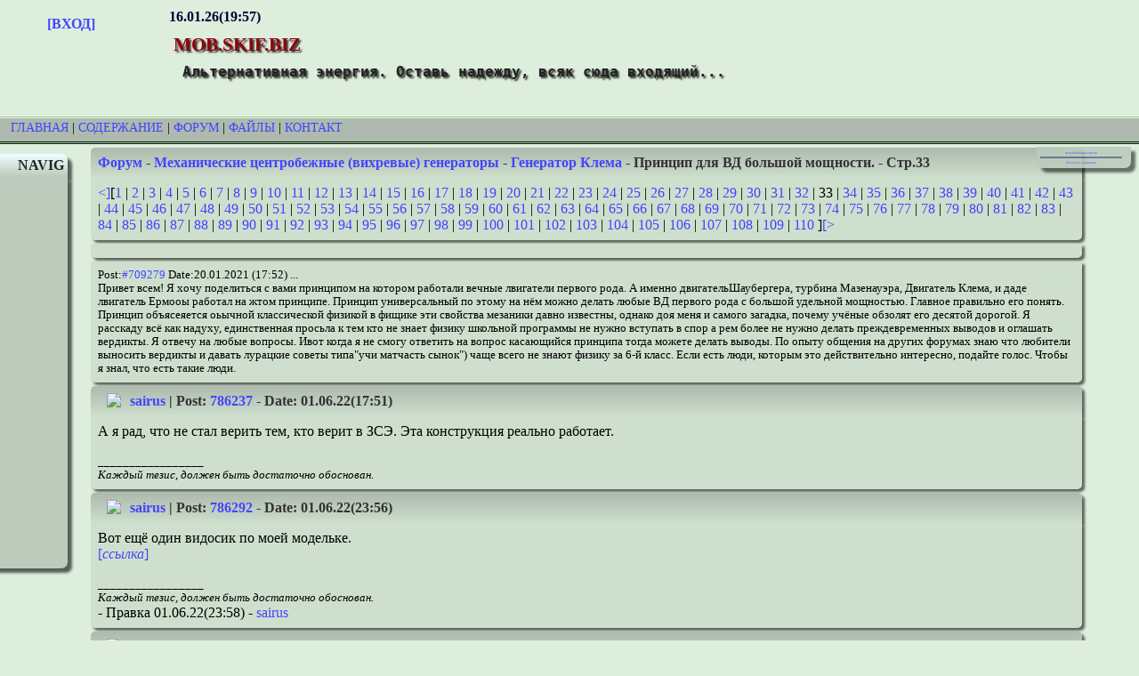

--- FILE ---
content_type: text/html; charset=utf-8
request_url: https://mob.skif.biz/index.php?name=Forums&file=viewtopic&p=808151
body_size: 7916
content:
<!DOCTYPE html PUBLIC "-//W3C//DTD XHTML 1.0 Transitional//EN" "http://www.w3.org/TR/xhtml1/DTD/xhtml1-transitional.dtd">
<html xmlns="http://www.w3.org/1999/xhtml" xml:lang="ru" lang="ru">
<head> 
<title>mob.skif.biz -  Форум-Механические центробежные (вихревые) генераторы-Генератор Клема-Принцип для  ВД большой мощности. -Стр:33 </title> 

<meta name="keywords" content="Альтернативные источники энергии, генераторы, топливо, ветрогенераторы, Тесла,  трансформатор" />
<meta http-equiv="content-type" content="text/html; charset=utf-8" />
<meta name="google-site-verification" content="gceTkx5jmh7j0udhomMZvQy9wXOEKFJZgrdmN18tOZE" />
<meta name="yandex-verification" content="e4d35ac0f8444c9f" />
<meta name="description" content=" " />
<meta name="viewport" content="width=1024" />
	
<link rel="shortcut icon" href="/images/favicon/favicon.ico" type="image/x-icon" />
<link rel="apple-touch-icon" sizes="180x180" href="/images/favicon/apple-touch-icon.png" />
<link rel="icon" type="image/png" sizes="32x32" href="/images/favicon/favicon-32x32.png" />
<link rel="icon" type="image/png" sizes="16x16" href="/images/favicon/favicon-16x16.png" />
<link rel="manifest" href="/images/favicon/site.webmanifest" />
<link rel="mask-icon" href="/images/favicon/safari-pinned-tab.svg" color="#5bbad5" />
<meta name="msapplication-TileColor" content="#ddeedd" />
<meta name="theme-color" content="#ffffff" />
<link rel="alternate" href="/rssforum.php" title="rss" type="application/rss+xml" />
<link rel="stylesheet" media="print" href="/print.css" type="text/css" />

<!-- Yandex.RTB -->
<script>window.yaContextCb=window.yaContextCb||[]</script>
<script src="https://yandex.ru/ads/system/context.js" async></script>

<link rel="stylesheet" href="/themes/Wap/style.css" type="text/css" />

</head>

<body>

<!--header_start-->
	<div class="fon">
	<div class="avatar"><strong><br />
	<a href="index.php?name=Account">[ВХОД]</a></strong>
	<br /></div>
	<div class="logo">
	<strong>16.01.26(19:57)</strong><br />
	<h1 class="sitename">mob.skif.biz</h1>
	<h2 class="slogan">Альтернативная энергия. Оставь надежду, всяк сюда входящий...</h2></div>
</div><div class="polosa"><a href="/">Главная</a> | <a href="index.php?name=Pages">Содержание</a> | <a href="index.php?name=Forums">Форум</a> | <a href="index.php?name=Files">Файлы</a> | <a href="index.php?name=Contact">Контакт</a></div>
<!--header_end-->
<div class="lkolonka"><div class="lbt">NAVIG</div>
<div class="lbc"><a href="index.php?name=Forums&amp;cat=2">Резонансные генераторы</a><br />
    	<a href="index.php?name=Forums&amp;cat=3">Магнитные генераторы</a><br />
    	<a href="index.php?name=Forums&amp;cat=4">Механические центробежные (вихревые) генераторы</a><br />
    	<a href="index.php?name=Forums&amp;cat=5">Электростатические генераторы</a><br />
    	<a href="index.php?name=Forums&amp;cat=6">Водородные генераторы</a><br />
    	<a href="index.php?name=Forums&amp;cat=7">Ветро- и гидро- и солнечные генераторы</a><br />
    	<a href="index.php?name=Forums&amp;cat=8">Прочие идеи (разные)</a><br />
    	<a href="index.php?name=Forums&amp;cat=9">О форуме</a><br />
    	<a href="index.php?name=Forums&amp;cat=10">Транспорт</a><br />
    	<a href="index.php?name=Forums&amp;cat=11">Оружие</a><br />
    	<a href="index.php?name=Forums&amp;cat=12">Научные идеи, теории, предположения...</a><br />
    	<a href="index.php?name=Forums&amp;cat=13">Экономия топлива</a><br />
    	<a href="index.php?name=Forums&amp;cat=14">Коммерческие вопросы</a><br />
    	<a href="index.php?name=Forums&amp;cat=15">Струйные технологии</a><br />
    	<a href="index.php?name=Forums&amp;cat=16">Торсионные генераторы</a><br />
    	<a href="index.php?name=Forums&amp;cat=17">Новые технологии</a><br />
    	<a href="index.php?name=Forums&amp;cat=18">Барахолка</a><br />
    	<a href="index.php?name=Forums&amp;cat=19">Патентный отдел</a><br />
    	<a href="index.php?name=Forums&amp;cat=20">Конструкторское бюро</a><br />
    	<a href="index.php?name=Forums&amp;cat=21">Нейтронная физика</a><br />
    	<a href="index.php?name=Forums&amp;cat=22">Торнадо и смерчи</a><br />
    	<a href="index.php?name=Forums&amp;cat=23">Гравитация и антигравитация</a><br />
    	<a href="index.php?name=Forums&amp;cat=26">Сделай сам. Советы.</a><br />
    	<a href="index.php?name=Forums&amp;cat=27">Медицина и здравоохранение</a><br />
    	</div></div>
<div class="rkolonka">
<div class="rbc">
<center><a href="//www.skif.biz/index.php?name=Forums&amp;file=viewtopic&amp;p=808151">немобильная версия</a>
<hr />
<a href="javaScript:window.print();">Печатать страницу</a>
</center>
</div> </div>
<div class="cbt">
	<a href="index.php?name=Forums">Форум</a> - <a href="index.php?name=Forums&amp;cat=4">Механические центробежные (вихревые) генераторы</a> - <a href="index.php?name=Forums&amp;file=viewforum&amp;f=6">Генератор Клема</a> - Принцип для  ВД большой мощности.  - Стр.33</div><script language="JavaScript">
function InstaSmilie() {
	return;
}
function AddSmile(SmileCode) {
	var SmileCode;
	var newPost;
	var oldPost = document.comment.comment.value;
	newPost = oldPost+SmileCode;
	document.comment.comment.value=newPost;
	document.comment.comment.focus();
	return;
}

function changePhoto(img) {
document.images['foto'].src=img;
}

</script><div class="cbc"><a href="index.php?name=Forums&amp;file=viewtopic&amp;t=4962&amp;pagenum=32">&lt;]</a>[<a href="index.php?name=Forums&amp;file=viewtopic&amp;t=4962&amp;pagenum=1">1</a> | <a href="index.php?name=Forums&amp;file=viewtopic&amp;t=4962&amp;pagenum=2">2</a> | <a href="index.php?name=Forums&amp;file=viewtopic&amp;t=4962&amp;pagenum=3">3</a> | <a href="index.php?name=Forums&amp;file=viewtopic&amp;t=4962&amp;pagenum=4">4</a> | <a href="index.php?name=Forums&amp;file=viewtopic&amp;t=4962&amp;pagenum=5">5</a> | <a href="index.php?name=Forums&amp;file=viewtopic&amp;t=4962&amp;pagenum=6">6</a> | <a href="index.php?name=Forums&amp;file=viewtopic&amp;t=4962&amp;pagenum=7">7</a> | <a href="index.php?name=Forums&amp;file=viewtopic&amp;t=4962&amp;pagenum=8">8</a> | <a href="index.php?name=Forums&amp;file=viewtopic&amp;t=4962&amp;pagenum=9">9</a> | <a href="index.php?name=Forums&amp;file=viewtopic&amp;t=4962&amp;pagenum=10">10</a> | <a href="index.php?name=Forums&amp;file=viewtopic&amp;t=4962&amp;pagenum=11">11</a> | <a href="index.php?name=Forums&amp;file=viewtopic&amp;t=4962&amp;pagenum=12">12</a> | <a href="index.php?name=Forums&amp;file=viewtopic&amp;t=4962&amp;pagenum=13">13</a> | <a href="index.php?name=Forums&amp;file=viewtopic&amp;t=4962&amp;pagenum=14">14</a> | <a href="index.php?name=Forums&amp;file=viewtopic&amp;t=4962&amp;pagenum=15">15</a> | <a href="index.php?name=Forums&amp;file=viewtopic&amp;t=4962&amp;pagenum=16">16</a> | <a href="index.php?name=Forums&amp;file=viewtopic&amp;t=4962&amp;pagenum=17">17</a> | <a href="index.php?name=Forums&amp;file=viewtopic&amp;t=4962&amp;pagenum=18">18</a> | <a href="index.php?name=Forums&amp;file=viewtopic&amp;t=4962&amp;pagenum=19">19</a> | <a href="index.php?name=Forums&amp;file=viewtopic&amp;t=4962&amp;pagenum=20">20</a> | <a href="index.php?name=Forums&amp;file=viewtopic&amp;t=4962&amp;pagenum=21">21</a> | <a href="index.php?name=Forums&amp;file=viewtopic&amp;t=4962&amp;pagenum=22">22</a> | <a href="index.php?name=Forums&amp;file=viewtopic&amp;t=4962&amp;pagenum=23">23</a> | <a href="index.php?name=Forums&amp;file=viewtopic&amp;t=4962&amp;pagenum=24">24</a> | <a href="index.php?name=Forums&amp;file=viewtopic&amp;t=4962&amp;pagenum=25">25</a> | <a href="index.php?name=Forums&amp;file=viewtopic&amp;t=4962&amp;pagenum=26">26</a> | <a href="index.php?name=Forums&amp;file=viewtopic&amp;t=4962&amp;pagenum=27">27</a> | <a href="index.php?name=Forums&amp;file=viewtopic&amp;t=4962&amp;pagenum=28">28</a> | <a href="index.php?name=Forums&amp;file=viewtopic&amp;t=4962&amp;pagenum=29">29</a> | <a href="index.php?name=Forums&amp;file=viewtopic&amp;t=4962&amp;pagenum=30">30</a> | <a href="index.php?name=Forums&amp;file=viewtopic&amp;t=4962&amp;pagenum=31">31</a> | <a href="index.php?name=Forums&amp;file=viewtopic&amp;t=4962&amp;pagenum=32">32</a> | 33 | <a href="index.php?name=Forums&amp;file=viewtopic&amp;t=4962&amp;pagenum=34">34</a> | <a href="index.php?name=Forums&amp;file=viewtopic&amp;t=4962&amp;pagenum=35">35</a> | <a href="index.php?name=Forums&amp;file=viewtopic&amp;t=4962&amp;pagenum=36">36</a> | <a href="index.php?name=Forums&amp;file=viewtopic&amp;t=4962&amp;pagenum=37">37</a> | <a href="index.php?name=Forums&amp;file=viewtopic&amp;t=4962&amp;pagenum=38">38</a> | <a href="index.php?name=Forums&amp;file=viewtopic&amp;t=4962&amp;pagenum=39">39</a> | <a href="index.php?name=Forums&amp;file=viewtopic&amp;t=4962&amp;pagenum=40">40</a> | <a href="index.php?name=Forums&amp;file=viewtopic&amp;t=4962&amp;pagenum=41">41</a> | <a href="index.php?name=Forums&amp;file=viewtopic&amp;t=4962&amp;pagenum=42">42</a> | <a href="index.php?name=Forums&amp;file=viewtopic&amp;t=4962&amp;pagenum=43">43</a> | <a href="index.php?name=Forums&amp;file=viewtopic&amp;t=4962&amp;pagenum=44">44</a> | <a href="index.php?name=Forums&amp;file=viewtopic&amp;t=4962&amp;pagenum=45">45</a> | <a href="index.php?name=Forums&amp;file=viewtopic&amp;t=4962&amp;pagenum=46">46</a> | <a href="index.php?name=Forums&amp;file=viewtopic&amp;t=4962&amp;pagenum=47">47</a> | <a href="index.php?name=Forums&amp;file=viewtopic&amp;t=4962&amp;pagenum=48">48</a> | <a href="index.php?name=Forums&amp;file=viewtopic&amp;t=4962&amp;pagenum=49">49</a> | <a href="index.php?name=Forums&amp;file=viewtopic&amp;t=4962&amp;pagenum=50">50</a> | <a href="index.php?name=Forums&amp;file=viewtopic&amp;t=4962&amp;pagenum=51">51</a> | <a href="index.php?name=Forums&amp;file=viewtopic&amp;t=4962&amp;pagenum=52">52</a> | <a href="index.php?name=Forums&amp;file=viewtopic&amp;t=4962&amp;pagenum=53">53</a> | <a href="index.php?name=Forums&amp;file=viewtopic&amp;t=4962&amp;pagenum=54">54</a> | <a href="index.php?name=Forums&amp;file=viewtopic&amp;t=4962&amp;pagenum=55">55</a> | <a href="index.php?name=Forums&amp;file=viewtopic&amp;t=4962&amp;pagenum=56">56</a> | <a href="index.php?name=Forums&amp;file=viewtopic&amp;t=4962&amp;pagenum=57">57</a> | <a href="index.php?name=Forums&amp;file=viewtopic&amp;t=4962&amp;pagenum=58">58</a> | <a href="index.php?name=Forums&amp;file=viewtopic&amp;t=4962&amp;pagenum=59">59</a> | <a href="index.php?name=Forums&amp;file=viewtopic&amp;t=4962&amp;pagenum=60">60</a> | <a href="index.php?name=Forums&amp;file=viewtopic&amp;t=4962&amp;pagenum=61">61</a> | <a href="index.php?name=Forums&amp;file=viewtopic&amp;t=4962&amp;pagenum=62">62</a> | <a href="index.php?name=Forums&amp;file=viewtopic&amp;t=4962&amp;pagenum=63">63</a> | <a href="index.php?name=Forums&amp;file=viewtopic&amp;t=4962&amp;pagenum=64">64</a> | <a href="index.php?name=Forums&amp;file=viewtopic&amp;t=4962&amp;pagenum=65">65</a> | <a href="index.php?name=Forums&amp;file=viewtopic&amp;t=4962&amp;pagenum=66">66</a> | <a href="index.php?name=Forums&amp;file=viewtopic&amp;t=4962&amp;pagenum=67">67</a> | <a href="index.php?name=Forums&amp;file=viewtopic&amp;t=4962&amp;pagenum=68">68</a> | <a href="index.php?name=Forums&amp;file=viewtopic&amp;t=4962&amp;pagenum=69">69</a> | <a href="index.php?name=Forums&amp;file=viewtopic&amp;t=4962&amp;pagenum=70">70</a> | <a href="index.php?name=Forums&amp;file=viewtopic&amp;t=4962&amp;pagenum=71">71</a> | <a href="index.php?name=Forums&amp;file=viewtopic&amp;t=4962&amp;pagenum=72">72</a> | <a href="index.php?name=Forums&amp;file=viewtopic&amp;t=4962&amp;pagenum=73">73</a> | <a href="index.php?name=Forums&amp;file=viewtopic&amp;t=4962&amp;pagenum=74">74</a> | <a href="index.php?name=Forums&amp;file=viewtopic&amp;t=4962&amp;pagenum=75">75</a> | <a href="index.php?name=Forums&amp;file=viewtopic&amp;t=4962&amp;pagenum=76">76</a> | <a href="index.php?name=Forums&amp;file=viewtopic&amp;t=4962&amp;pagenum=77">77</a> | <a href="index.php?name=Forums&amp;file=viewtopic&amp;t=4962&amp;pagenum=78">78</a> | <a href="index.php?name=Forums&amp;file=viewtopic&amp;t=4962&amp;pagenum=79">79</a> | <a href="index.php?name=Forums&amp;file=viewtopic&amp;t=4962&amp;pagenum=80">80</a> | <a href="index.php?name=Forums&amp;file=viewtopic&amp;t=4962&amp;pagenum=81">81</a> | <a href="index.php?name=Forums&amp;file=viewtopic&amp;t=4962&amp;pagenum=82">82</a> | <a href="index.php?name=Forums&amp;file=viewtopic&amp;t=4962&amp;pagenum=83">83</a> | <a href="index.php?name=Forums&amp;file=viewtopic&amp;t=4962&amp;pagenum=84">84</a> | <a href="index.php?name=Forums&amp;file=viewtopic&amp;t=4962&amp;pagenum=85">85</a> | <a href="index.php?name=Forums&amp;file=viewtopic&amp;t=4962&amp;pagenum=86">86</a> | <a href="index.php?name=Forums&amp;file=viewtopic&amp;t=4962&amp;pagenum=87">87</a> | <a href="index.php?name=Forums&amp;file=viewtopic&amp;t=4962&amp;pagenum=88">88</a> | <a href="index.php?name=Forums&amp;file=viewtopic&amp;t=4962&amp;pagenum=89">89</a> | <a href="index.php?name=Forums&amp;file=viewtopic&amp;t=4962&amp;pagenum=90">90</a> | <a href="index.php?name=Forums&amp;file=viewtopic&amp;t=4962&amp;pagenum=91">91</a> | <a href="index.php?name=Forums&amp;file=viewtopic&amp;t=4962&amp;pagenum=92">92</a> | <a href="index.php?name=Forums&amp;file=viewtopic&amp;t=4962&amp;pagenum=93">93</a> | <a href="index.php?name=Forums&amp;file=viewtopic&amp;t=4962&amp;pagenum=94">94</a> | <a href="index.php?name=Forums&amp;file=viewtopic&amp;t=4962&amp;pagenum=95">95</a> | <a href="index.php?name=Forums&amp;file=viewtopic&amp;t=4962&amp;pagenum=96">96</a> | <a href="index.php?name=Forums&amp;file=viewtopic&amp;t=4962&amp;pagenum=97">97</a> | <a href="index.php?name=Forums&amp;file=viewtopic&amp;t=4962&amp;pagenum=98">98</a> | <a href="index.php?name=Forums&amp;file=viewtopic&amp;t=4962&amp;pagenum=99">99</a> | <a href="index.php?name=Forums&amp;file=viewtopic&amp;t=4962&amp;pagenum=100">100</a> | <a href="index.php?name=Forums&amp;file=viewtopic&amp;t=4962&amp;pagenum=101">101</a> | <a href="index.php?name=Forums&amp;file=viewtopic&amp;t=4962&amp;pagenum=102">102</a> | <a href="index.php?name=Forums&amp;file=viewtopic&amp;t=4962&amp;pagenum=103">103</a> | <a href="index.php?name=Forums&amp;file=viewtopic&amp;t=4962&amp;pagenum=104">104</a> | <a href="index.php?name=Forums&amp;file=viewtopic&amp;t=4962&amp;pagenum=105">105</a> | <a href="index.php?name=Forums&amp;file=viewtopic&amp;t=4962&amp;pagenum=106">106</a> | <a href="index.php?name=Forums&amp;file=viewtopic&amp;t=4962&amp;pagenum=107">107</a> | <a href="index.php?name=Forums&amp;file=viewtopic&amp;t=4962&amp;pagenum=108">108</a> | <a href="index.php?name=Forums&amp;file=viewtopic&amp;t=4962&amp;pagenum=109">109</a> | <a href="index.php?name=Forums&amp;file=viewtopic&amp;t=4962&amp;pagenum=110">110</a> ]<a href="index.php?name=Forums&amp;file=viewtopic&amp;t=4962&amp;pagenum=34">[&gt;</a></div><div class="cbc"></div><div class="cbc"><div class="small">Post:<a href="index.php?name=Forums&amp;file=viewtopic&amp;p=709279">#709279</a> Date:20.01.2021 (17:52) ... <br /> Привет всем! Я хочу поделиться с вами принципом на котором работали вечные лвигатели первого рода. А именно двигательШаубергера, турбина Мазенауэра, Двигатель Клема, и даде лвигатель Ермооы работал на жтом принципе. Принцип универсальный по этому на нём можно делать любые ВД первого рода с большой удельной мощностью. Главное правильно его понять. Принцип объясеяется оьычной классической физикой в фищике эти свойства мезаники давно известны, однако доя меня и самого загадка, почему учёные обзолят его десятой дорогой. Я расскаду всё как надуху, единственная просьла к тем кто не знает физику школьной программы не нужно вступать в спор а рем более не нужно делать преждевременных выводов и оглашать вердикты. Я отвечу на любые вопросы. Ивот когда я не смогу ответить на вопрос касающийся принципа тогда можете делать выводы. По опыту общения на других форумах  знаю что любители выносить вердикты и давать лурацкие советы типа"учи матчасть сынок") чаще всего не знают физику за 6-й класс. Если есть люди, которым это действительно интересно, подайте голос. Чтобы я знал, что есть такие люди.               </div>	
	</div>
	<a name="786237"></a> 
	<div class="cbt">
    <img src="/modules/Account/images/avatars/1613211282.png" align="left" border="0" hspace="10" class="noprint" /> <a href="index.php?name=Account&amp;op=profile&amp;userid=14314">sairus</a> | Post: <a href="index.php?name=Forums&amp;file=viewtopic&amp;p=786237#786237">786237</a> - Date: 01.06.22(17:51) 
	</div>
	<div class="cbc"> А я рад, что не стал верить тем, кто верит в ЗСЭ.       Эта конструкция реально работает.<br />
	<br /><div class="small"><em>_________________<br />Каждый тезис, должен быть достаточно обоснован. </em></div></div>
	<a name="786292"></a> 
	<div class="cbt">
    <img src="/modules/Account/images/avatars/1613211282.png" align="left" border="0" hspace="10" class="noprint" /> <a href="index.php?name=Account&amp;op=profile&amp;userid=14314">sairus</a> | Post: <a href="index.php?name=Forums&amp;file=viewtopic&amp;p=786292#786292">786292</a> - Date: 01.06.22(23:56) 
	</div>
	<div class="cbc"> Вот ещё один видосик по моей модельке.<br /><a href="https://photos.app.goo.gl/91xbysc77oGQQbTG9">[<em>ссылка</em>]</a> <br />
	<br /><div class="small"><em>_________________<br />Каждый тезис, должен быть достаточно обоснован. </em></div> - Правка 01.06.22(23:58) - <a href="index.php?name=Account&amp;op=profile&amp;userid=14314">sairus</a> </div>
	<a name="786356"></a> 
	<div class="cbt">
    <img src="/modules/Account/images/avatars/1657646839.jpg" align="left" border="0" hspace="10" class="noprint" /> <a href="index.php?name=Account&amp;op=profile&amp;userid=9435">AlexKP</a> | Post: <a href="index.php?name=Forums&amp;file=viewtopic&amp;p=786356#786356">786356</a> - Date: 02.06.22(15:04) 
	</div>
	<div class="cbc"> Поставь маломощный асинхронник через частотник.<br />
	<br /></div>
	<a name="786371"></a> 
	<div class="cbt">
    <img src="/modules/Account/images/avatars/1613211282.png" align="left" border="0" hspace="10" class="noprint" /> <a href="index.php?name=Account&amp;op=profile&amp;userid=14314">sairus</a> | Post: <a href="index.php?name=Forums&amp;file=viewtopic&amp;p=786371#786371">786371</a> - Date: 02.06.22(19:22) 
	</div>
	<div class="cbc"> Это уже на железном буду делать. <br />
	<br /><div class="small"><em>_________________<br />Каждый тезис, должен быть достаточно обоснован. </em></div></div>
	<a name="790885"></a> 
	<div class="cbt">
    <img src="/modules/Account/images/avatars/1613211282.png" align="left" border="0" hspace="10" class="noprint" /> <a href="index.php?name=Account&amp;op=profile&amp;userid=14314">sairus</a> | Post: <a href="index.php?name=Forums&amp;file=viewtopic&amp;p=790885#790885">790885</a> - Date: 02.07.22(13:34) 
	</div>
	<div class="cbc"> Чтобы всё не листать смотрите с тридцатой страницы.<a href="https://mob.skif.biz/index.php?name=Forums&amp;file=viewtopic&amp;p=782068#782068">[<em>ссылка</em>]</a> или от сюда.<a href="https://mob.skif.biz/index.php?name=Forums&amp;file=viewtopic&amp;p=784188#784188">[<em>ссылка</em>]</a> 
 Скоро будет продолжение. <br />
	<br /><div class="small"><em>_________________<br />Каждый тезис, должен быть достаточно обоснован. </em></div> - Правка 02.07.22(13:44) - <a href="index.php?name=Account&amp;op=profile&amp;userid=14314">sairus</a> </div>
	<a name="792897"></a> 
	<div class="cbt">
    <img src="/modules/Account/images/avatars/1613211282.png" align="left" border="0" hspace="10" class="noprint" /> <a href="index.php?name=Account&amp;op=profile&amp;userid=14314">sairus</a> | Post: <a href="index.php?name=Forums&amp;file=viewtopic&amp;p=792897#792897">792897</a> - Date: 13.07.22(20:55) 
	</div>
	<div class="cbc"> Почистил ветку от мусора. А то зайдет кто-нибудь вменяемый и не увидит того, что я хотел показать. <br />
Если есть вопросы по моей установке, задавайте. Критика тоже приветствуется, но только обоснованная и по существу.  <br />
 Я переделал свою установку, но еще недособирал. На днях покажу что получилось.      <br />
        <br />
	<br /><div class="small"><em>_________________<br />Каждый тезис, должен быть достаточно обоснован. </em></div></div>
	<a name="797188"></a> 
	<div class="cbt">
    <img src="/modules/Account/images/avatars/1613211282.png" align="left" border="0" hspace="10" class="noprint" /> <a href="index.php?name=Account&amp;op=profile&amp;userid=14314">sairus</a> | Post: <a href="index.php?name=Forums&amp;file=viewtopic&amp;p=797188#797188">797188</a> - Date: 15.08.22(22:38) 
	</div>
	<div class="cbc"> Напечатал конусный шнековый насос. Турбина на очереди.<br />
	<br /><div class="quote">У Вас нет прав скачивать этот файл. <a href="/index.php?name=Account&amp;op=new_user">Зарегистрируйтесь</a> . </div><div class="small"><em>_________________<br />Каждый тезис, должен быть достаточно обоснован. </em></div> - Правка 15.08.22(22:45) - <a href="index.php?name=Account&amp;op=profile&amp;userid=14314">sairus</a> </div>
	<a name="808122"></a> 
	<div class="cbt">
    <img src="/modules/Account/images/avatars/1613211282.png" align="left" border="0" hspace="10" class="noprint" /> <a href="index.php?name=Account&amp;op=profile&amp;userid=14314">sairus</a> | Post: <a href="index.php?name=Forums&amp;file=viewtopic&amp;p=808122#808122">808122</a> - Date: 03.11.22(07:22) 
	</div>
	<div class="cbc"> Конусный шнековый насос работает отлично. Качает 3л/с <br />
 Но хочу сделать его ещё мощней.<br /><a href="https://photos.app.goo.gl/rYGGprQwVAxiJbnN7">[<em>ссылка</em>]</a> <br /><a href="https://photos.app.goo.gl/9SMpfLn12EUSVSmc8">[<em>ссылка</em>]</a> 
  <br />
	<br /><div class="small"><em>_________________<br />Каждый тезис, должен быть достаточно обоснован. </em></div></div>
	<a name="808123"></a> 
	<div class="cbt">
    <img src="/modules/Account/images/avatars/1171712390.jpg" align="left" border="0" hspace="10" class="noprint" /> <a href="index.php?name=Account&amp;op=profile&amp;userid=1933">sharp</a> | Post: <a href="index.php?name=Forums&amp;file=viewtopic&amp;p=808123#808123">808123</a> - Date: 03.11.22(08:47) 
	</div>
	<div class="cbc"> А в чем преимущество?<br />
Обычная помпа для фонтана с радиальными лопастями тоже качает такие же струи. <br />
Так у нее в этих габаритах еще и мотор умещается. И в производстве технологичнее, и материала меньше расходуется.<br />
	<br /> - Правка 03.11.22(08:51) - <a href="index.php?name=Account&amp;op=profile&amp;userid=1933">sharp</a> </div>
	<a name="808127"></a> 
	<div class="cbt">
    <img src="/modules/Account/images/avatars/1613211282.png" align="left" border="0" hspace="10" class="noprint" /> <a href="index.php?name=Account&amp;op=profile&amp;userid=14314">sairus</a> | Post: <a href="index.php?name=Forums&amp;file=viewtopic&amp;p=808127#808127">808127</a> - Date: 03.11.22(10:15) 
	</div>
	<div class="cbc"> Шарп, твои утверждения голословны. <br />
 Я сегодня проверил свой насос с новым шнеком. Видео заснять пока не могу, не хватает рук, но можете поверить мне на слово, теперь он качает 5 л/с. Производиоельность можно увеличить если увеличить площадь входного и выходного сечения. Направляющие лопасти на входе перекрывают почти половину этого сечения. Этот недочет я позже обязательно исправлю. Но меня сейчас больше волнует давление, которое он может создать. Заводской шнековый насос на 1,5 кВт качает 1,6 л,с. И создает давленин 30атм. Так что Шарп, не надо ля-ля. <br />
 Преимущество конусного шнека перед прямым очевидно.<br />
К тому же мой насос напечатан на домашнем принтере. <br />
Шнековые насосы отличаются от центробежных тем, что у них меньше производительность, но больше давление. А тут и производительность очень даже нехилая. Всего лишь за одну минуту мой самодельный насос может перекачать 300л. <br />
 Абывателям этого не понять. Это сможет понять только тот, кто в теме. <br />
Мой насос не является сверхъеденичным, это только часть сверхэффективной системы. Он нужен для того, чтобы создать давление, способное вращать мою необычную турбину.  <br />
 Турбину я покажу позже.  <br />
 На фото два шнека, с лева, шнек турбины с права, шнек насоса.    <br />
  <br />
	<br /><div class="quote">У Вас нет прав скачивать этот файл. <a href="/index.php?name=Account&amp;op=new_user">Зарегистрируйтесь</a> . </div><div class="small"><em>_________________<br />Каждый тезис, должен быть достаточно обоснован. </em></div> - Правка 03.11.22(10:22) - <a href="index.php?name=Account&amp;op=profile&amp;userid=14314">sairus</a> </div>
	<a name="808135"></a> 
	<div class="cbt">
    <img src="/modules/Account/images/avatars/1171712390.jpg" align="left" border="0" hspace="10" class="noprint" /> <a href="index.php?name=Account&amp;op=profile&amp;userid=1933">sharp</a> | Post: <a href="index.php?name=Forums&amp;file=viewtopic&amp;p=808135#808135">808135</a> - Date: 03.11.22(11:35) 
	</div>
	<div class="cbc"> На какую высоту он может поднимать воду?<br />
	<br /></div>
	<a name="808142"></a> 
	<div class="cbt">
    <img src="/modules/Account/images/avatars/100x100/010.jpg" align="left" border="0" hspace="10" class="noprint" /> <a href="index.php?name=Account&amp;op=profile&amp;userid=1336">олег-джан</a> | Post: <a href="index.php?name=Forums&amp;file=viewtopic&amp;p=808142#808142">808142</a> - Date: 03.11.22(12:31) 
	</div>
	<div class="cbc"> Технические характеристики насоса НШ-10:<br />
Масса, приблизительно 2 кг<br />
Производится левого и правого вращения<br />
Рабочий объем 10 куб. см<br />
Давление на выходе: Номинальное: 16 МПа.; Максимальное: 21 МПа<br />
Частота вращения 3600 об./мин<br />
Производительность при оборотах 1200 об./мин. составляет 11,4 литр/мин<br />
КПД 0,95<br />
	<br /><div class="small"><em>_________________<br />Обьективная реальность-бред,вызванный недостатком алкоголя в крови...</em></div></div>
	<a name="808145"></a> 
	<div class="cbt">
    <img src="/modules/Account/images/avatars/1415839307.jpg" align="left" border="0" hspace="10" class="noprint" /> <a href="index.php?name=Account&amp;op=profile&amp;userid=13414">ФЕМЕ</a> | Post: <a href="index.php?name=Forums&amp;file=viewtopic&amp;p=808145#808145">808145</a> - Date: 03.11.22(13:07) 
	</div>
	<div class="cbc"> Так НШ-10, это же шестерёнчатый.   <br />
<br />
<div class="quote">Всего лишь за одну минуту мой самодельный насос может перекачать 300л.</div><br />
Может 5л в секунду перекачивать, или реально уже перекачивает?  И да, на какую высоту?<br />
	<br /><div class="small"><em>_________________<br />«Сколь горестно не знать свой ум!» </em></div></div>
	<a name="808151"></a> 
	<div class="cbt">
    <img src="/modules/Account/images/avatars/100x100/010.jpg" align="left" border="0" hspace="10" class="noprint" /> <a href="index.php?name=Account&amp;op=profile&amp;userid=1336">олег-джан</a> | Post: <a href="index.php?name=Forums&amp;file=viewtopic&amp;p=808151#808151">808151</a> - Date: 03.11.22(14:25) 
	</div>
	<div class="cbc"> <div class="quote">  Так НШ-10, это же шестерёнчатый  </div><br />
Ну, да...а на каком простом ещё 150-200 атм получишь?<br />
Его же вроде давление интересует...<br />
И КПД у шнека 0,75 максимум..<br />
	<br /><div class="small"><em>_________________<br />Обьективная реальность-бред,вызванный недостатком алкоголя в крови...</em></div> - Правка 03.11.22(14:27) - <a href="index.php?name=Account&amp;op=profile&amp;userid=1336">олег-джан</a> </div>
	<a name="808152"></a> 
	<div class="cbt">
    <img src="/modules/Account/images/avatars/00.gif" align="left" border="0" hspace="10" class="noprint" /> <a href="index.php?name=Account&amp;op=profile&amp;userid=12055">genmih</a> | Post: <a href="index.php?name=Forums&amp;file=viewtopic&amp;p=808152#808152">808152</a> - Date: 03.11.22(14:41) 
	</div>
	<div class="cbc"> А мне очень понравился насос. 1 - между двигателем и насосом расстояние может быть и метр и два, то есть двигатель находится далеко от зеркала воды и нет проблем с герметизацией. 2 - такой насос видимо может откачивать воду с большим содержанием песка - для очистки скважин самое то что нужно, если конечно насос создает давление не меньше 2-3 атмосфер. 3 - конструкция допускает уменьшение диаметра, что важно для скважины, 4 - нет таких вибраций как у дешевых вибронасосов 5 - видимо гораздо дешевле в сравнении с более дорогими погружными насосами не вибрационными.<br />
<br />
Я не спец в насосах, но мне понравился такой. Сайрус, ты молодец!<br />
	<br /></div>
	<div class="cbc"><a href="index.php?name=Forums&amp;file=viewtopic&amp;t=4962&amp;pagenum=32">&lt;]</a>[<a href="index.php?name=Forums&amp;file=viewtopic&amp;t=4962&amp;pagenum=1">1</a> | <a href="index.php?name=Forums&amp;file=viewtopic&amp;t=4962&amp;pagenum=2">2</a> | <a href="index.php?name=Forums&amp;file=viewtopic&amp;t=4962&amp;pagenum=3">3</a> | <a href="index.php?name=Forums&amp;file=viewtopic&amp;t=4962&amp;pagenum=4">4</a> | <a href="index.php?name=Forums&amp;file=viewtopic&amp;t=4962&amp;pagenum=5">5</a> | <a href="index.php?name=Forums&amp;file=viewtopic&amp;t=4962&amp;pagenum=6">6</a> | <a href="index.php?name=Forums&amp;file=viewtopic&amp;t=4962&amp;pagenum=7">7</a> | <a href="index.php?name=Forums&amp;file=viewtopic&amp;t=4962&amp;pagenum=8">8</a> | <a href="index.php?name=Forums&amp;file=viewtopic&amp;t=4962&amp;pagenum=9">9</a> | <a href="index.php?name=Forums&amp;file=viewtopic&amp;t=4962&amp;pagenum=10">10</a> | <a href="index.php?name=Forums&amp;file=viewtopic&amp;t=4962&amp;pagenum=11">11</a> | <a href="index.php?name=Forums&amp;file=viewtopic&amp;t=4962&amp;pagenum=12">12</a> | <a href="index.php?name=Forums&amp;file=viewtopic&amp;t=4962&amp;pagenum=13">13</a> | <a href="index.php?name=Forums&amp;file=viewtopic&amp;t=4962&amp;pagenum=14">14</a> | <a href="index.php?name=Forums&amp;file=viewtopic&amp;t=4962&amp;pagenum=15">15</a> | <a href="index.php?name=Forums&amp;file=viewtopic&amp;t=4962&amp;pagenum=16">16</a> | <a href="index.php?name=Forums&amp;file=viewtopic&amp;t=4962&amp;pagenum=17">17</a> | <a href="index.php?name=Forums&amp;file=viewtopic&amp;t=4962&amp;pagenum=18">18</a> | <a href="index.php?name=Forums&amp;file=viewtopic&amp;t=4962&amp;pagenum=19">19</a> | <a href="index.php?name=Forums&amp;file=viewtopic&amp;t=4962&amp;pagenum=20">20</a> | <a href="index.php?name=Forums&amp;file=viewtopic&amp;t=4962&amp;pagenum=21">21</a> | <a href="index.php?name=Forums&amp;file=viewtopic&amp;t=4962&amp;pagenum=22">22</a> | <a href="index.php?name=Forums&amp;file=viewtopic&amp;t=4962&amp;pagenum=23">23</a> | <a href="index.php?name=Forums&amp;file=viewtopic&amp;t=4962&amp;pagenum=24">24</a> | <a href="index.php?name=Forums&amp;file=viewtopic&amp;t=4962&amp;pagenum=25">25</a> | <a href="index.php?name=Forums&amp;file=viewtopic&amp;t=4962&amp;pagenum=26">26</a> | <a href="index.php?name=Forums&amp;file=viewtopic&amp;t=4962&amp;pagenum=27">27</a> | <a href="index.php?name=Forums&amp;file=viewtopic&amp;t=4962&amp;pagenum=28">28</a> | <a href="index.php?name=Forums&amp;file=viewtopic&amp;t=4962&amp;pagenum=29">29</a> | <a href="index.php?name=Forums&amp;file=viewtopic&amp;t=4962&amp;pagenum=30">30</a> | <a href="index.php?name=Forums&amp;file=viewtopic&amp;t=4962&amp;pagenum=31">31</a> | <a href="index.php?name=Forums&amp;file=viewtopic&amp;t=4962&amp;pagenum=32">32</a> | 33 | <a href="index.php?name=Forums&amp;file=viewtopic&amp;t=4962&amp;pagenum=34">34</a> | <a href="index.php?name=Forums&amp;file=viewtopic&amp;t=4962&amp;pagenum=35">35</a> | <a href="index.php?name=Forums&amp;file=viewtopic&amp;t=4962&amp;pagenum=36">36</a> | <a href="index.php?name=Forums&amp;file=viewtopic&amp;t=4962&amp;pagenum=37">37</a> | <a href="index.php?name=Forums&amp;file=viewtopic&amp;t=4962&amp;pagenum=38">38</a> | <a href="index.php?name=Forums&amp;file=viewtopic&amp;t=4962&amp;pagenum=39">39</a> | <a href="index.php?name=Forums&amp;file=viewtopic&amp;t=4962&amp;pagenum=40">40</a> | <a href="index.php?name=Forums&amp;file=viewtopic&amp;t=4962&amp;pagenum=41">41</a> | <a href="index.php?name=Forums&amp;file=viewtopic&amp;t=4962&amp;pagenum=42">42</a> | <a href="index.php?name=Forums&amp;file=viewtopic&amp;t=4962&amp;pagenum=43">43</a> | <a href="index.php?name=Forums&amp;file=viewtopic&amp;t=4962&amp;pagenum=44">44</a> | <a href="index.php?name=Forums&amp;file=viewtopic&amp;t=4962&amp;pagenum=45">45</a> | <a href="index.php?name=Forums&amp;file=viewtopic&amp;t=4962&amp;pagenum=46">46</a> | <a href="index.php?name=Forums&amp;file=viewtopic&amp;t=4962&amp;pagenum=47">47</a> | <a href="index.php?name=Forums&amp;file=viewtopic&amp;t=4962&amp;pagenum=48">48</a> | <a href="index.php?name=Forums&amp;file=viewtopic&amp;t=4962&amp;pagenum=49">49</a> | <a href="index.php?name=Forums&amp;file=viewtopic&amp;t=4962&amp;pagenum=50">50</a> | <a href="index.php?name=Forums&amp;file=viewtopic&amp;t=4962&amp;pagenum=51">51</a> | <a href="index.php?name=Forums&amp;file=viewtopic&amp;t=4962&amp;pagenum=52">52</a> | <a href="index.php?name=Forums&amp;file=viewtopic&amp;t=4962&amp;pagenum=53">53</a> | <a href="index.php?name=Forums&amp;file=viewtopic&amp;t=4962&amp;pagenum=54">54</a> | <a href="index.php?name=Forums&amp;file=viewtopic&amp;t=4962&amp;pagenum=55">55</a> | <a href="index.php?name=Forums&amp;file=viewtopic&amp;t=4962&amp;pagenum=56">56</a> | <a href="index.php?name=Forums&amp;file=viewtopic&amp;t=4962&amp;pagenum=57">57</a> | <a href="index.php?name=Forums&amp;file=viewtopic&amp;t=4962&amp;pagenum=58">58</a> | <a href="index.php?name=Forums&amp;file=viewtopic&amp;t=4962&amp;pagenum=59">59</a> | <a href="index.php?name=Forums&amp;file=viewtopic&amp;t=4962&amp;pagenum=60">60</a> | <a href="index.php?name=Forums&amp;file=viewtopic&amp;t=4962&amp;pagenum=61">61</a> | <a href="index.php?name=Forums&amp;file=viewtopic&amp;t=4962&amp;pagenum=62">62</a> | <a href="index.php?name=Forums&amp;file=viewtopic&amp;t=4962&amp;pagenum=63">63</a> | <a href="index.php?name=Forums&amp;file=viewtopic&amp;t=4962&amp;pagenum=64">64</a> | <a href="index.php?name=Forums&amp;file=viewtopic&amp;t=4962&amp;pagenum=65">65</a> | <a href="index.php?name=Forums&amp;file=viewtopic&amp;t=4962&amp;pagenum=66">66</a> | <a href="index.php?name=Forums&amp;file=viewtopic&amp;t=4962&amp;pagenum=67">67</a> | <a href="index.php?name=Forums&amp;file=viewtopic&amp;t=4962&amp;pagenum=68">68</a> | <a href="index.php?name=Forums&amp;file=viewtopic&amp;t=4962&amp;pagenum=69">69</a> | <a href="index.php?name=Forums&amp;file=viewtopic&amp;t=4962&amp;pagenum=70">70</a> | <a href="index.php?name=Forums&amp;file=viewtopic&amp;t=4962&amp;pagenum=71">71</a> | <a href="index.php?name=Forums&amp;file=viewtopic&amp;t=4962&amp;pagenum=72">72</a> | <a href="index.php?name=Forums&amp;file=viewtopic&amp;t=4962&amp;pagenum=73">73</a> | <a href="index.php?name=Forums&amp;file=viewtopic&amp;t=4962&amp;pagenum=74">74</a> | <a href="index.php?name=Forums&amp;file=viewtopic&amp;t=4962&amp;pagenum=75">75</a> | <a href="index.php?name=Forums&amp;file=viewtopic&amp;t=4962&amp;pagenum=76">76</a> | <a href="index.php?name=Forums&amp;file=viewtopic&amp;t=4962&amp;pagenum=77">77</a> | <a href="index.php?name=Forums&amp;file=viewtopic&amp;t=4962&amp;pagenum=78">78</a> | <a href="index.php?name=Forums&amp;file=viewtopic&amp;t=4962&amp;pagenum=79">79</a> | <a href="index.php?name=Forums&amp;file=viewtopic&amp;t=4962&amp;pagenum=80">80</a> | <a href="index.php?name=Forums&amp;file=viewtopic&amp;t=4962&amp;pagenum=81">81</a> | <a href="index.php?name=Forums&amp;file=viewtopic&amp;t=4962&amp;pagenum=82">82</a> | <a href="index.php?name=Forums&amp;file=viewtopic&amp;t=4962&amp;pagenum=83">83</a> | <a href="index.php?name=Forums&amp;file=viewtopic&amp;t=4962&amp;pagenum=84">84</a> | <a href="index.php?name=Forums&amp;file=viewtopic&amp;t=4962&amp;pagenum=85">85</a> | <a href="index.php?name=Forums&amp;file=viewtopic&amp;t=4962&amp;pagenum=86">86</a> | <a href="index.php?name=Forums&amp;file=viewtopic&amp;t=4962&amp;pagenum=87">87</a> | <a href="index.php?name=Forums&amp;file=viewtopic&amp;t=4962&amp;pagenum=88">88</a> | <a href="index.php?name=Forums&amp;file=viewtopic&amp;t=4962&amp;pagenum=89">89</a> | <a href="index.php?name=Forums&amp;file=viewtopic&amp;t=4962&amp;pagenum=90">90</a> | <a href="index.php?name=Forums&amp;file=viewtopic&amp;t=4962&amp;pagenum=91">91</a> | <a href="index.php?name=Forums&amp;file=viewtopic&amp;t=4962&amp;pagenum=92">92</a> | <a href="index.php?name=Forums&amp;file=viewtopic&amp;t=4962&amp;pagenum=93">93</a> | <a href="index.php?name=Forums&amp;file=viewtopic&amp;t=4962&amp;pagenum=94">94</a> | <a href="index.php?name=Forums&amp;file=viewtopic&amp;t=4962&amp;pagenum=95">95</a> | <a href="index.php?name=Forums&amp;file=viewtopic&amp;t=4962&amp;pagenum=96">96</a> | <a href="index.php?name=Forums&amp;file=viewtopic&amp;t=4962&amp;pagenum=97">97</a> | <a href="index.php?name=Forums&amp;file=viewtopic&amp;t=4962&amp;pagenum=98">98</a> | <a href="index.php?name=Forums&amp;file=viewtopic&amp;t=4962&amp;pagenum=99">99</a> | <a href="index.php?name=Forums&amp;file=viewtopic&amp;t=4962&amp;pagenum=100">100</a> | <a href="index.php?name=Forums&amp;file=viewtopic&amp;t=4962&amp;pagenum=101">101</a> | <a href="index.php?name=Forums&amp;file=viewtopic&amp;t=4962&amp;pagenum=102">102</a> | <a href="index.php?name=Forums&amp;file=viewtopic&amp;t=4962&amp;pagenum=103">103</a> | <a href="index.php?name=Forums&amp;file=viewtopic&amp;t=4962&amp;pagenum=104">104</a> | <a href="index.php?name=Forums&amp;file=viewtopic&amp;t=4962&amp;pagenum=105">105</a> | <a href="index.php?name=Forums&amp;file=viewtopic&amp;t=4962&amp;pagenum=106">106</a> | <a href="index.php?name=Forums&amp;file=viewtopic&amp;t=4962&amp;pagenum=107">107</a> | <a href="index.php?name=Forums&amp;file=viewtopic&amp;t=4962&amp;pagenum=108">108</a> | <a href="index.php?name=Forums&amp;file=viewtopic&amp;t=4962&amp;pagenum=109">109</a> | <a href="index.php?name=Forums&amp;file=viewtopic&amp;t=4962&amp;pagenum=110">110</a> ]<a href="index.php?name=Forums&amp;file=viewtopic&amp;t=4962&amp;pagenum=34">[&gt;</a></div><div class="cbc">У Вас нет прав отвечать в этой теме.</div><div class="cbc"><a href="index.php?name=Forums">Форум</a> - <a href="index.php?name=Forums&amp;cat=4">Механические центробежные (вихревые) генераторы</a> - <a href="index.php?name=Forums&amp;file=viewforum&amp;f=6">Генератор Клема</a> - Принцип для  ВД большой мощности.  - Стр 33</div>
<br clear="all" />
<!-- Yandex.RTB R-A-3657-3 -->
<script>
window.yaContextCb.push(() => {
    Ya.Context.AdvManager.render({
        "blockId": "R-A-3657-3",
        "type": "floorAd",
        "platform": "touch"
    })
})
</script>
<div class="polosa"><a href="/">Главная</a> | <a href="index.php?name=Pages">Содержание</a> | <a href="index.php?name=Forums">Форум</a> | <a href="index.php?name=Files">Файлы</a> | <a href="index.php?name=Contact">Контакт</a></div>

<footer>Авторские права на базу данных принадлежат 2006©mob.skif.biz<br />

<a href="https://webmaster.yandex.ru/siteinfo/?site=https://www.skif.biz">
<img width="88" height="31" alt="" border="0" src="https://yandex.ru/cycounter?https://www.skif.biz&theme=light&lang=ru"/></a>

<img src="images/valid-xhtml10.png" width="88" height="31" alt="Valid XHTML 1.0 Transitional" border="0" />
<a href="https://vrtp.ru"><img src="images/vrtp.gif" width="88" height="31" alt="" border="0" /></a>

<br />
Генерация страницы: 0.054  сек</footer>
</body>
</html> 
